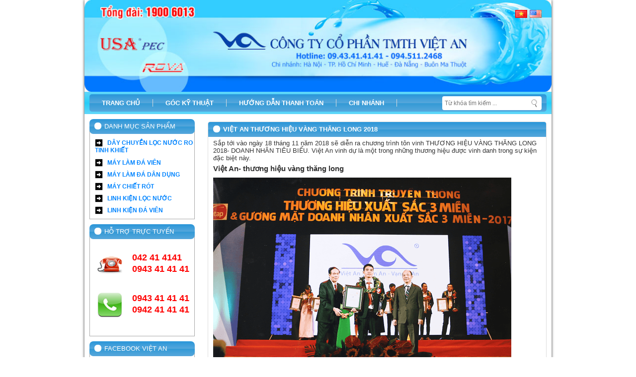

--- FILE ---
content_type: text/html; charset=UTF-8
request_url: https://locnuocvietan.vn/viet-an-thuong-hieu-vang-thang-long-2018/
body_size: 16575
content:
<!DOCTYPE html PUBLIC "-//W3C//DTD XHTML 1.0 Transitional//EN" "http://www.w3.org/TR/xhtml1/DTD/xhtml1-transitional.dtd"><html xmlns="http://www.w3.org/1999/xhtml" xmlns:og="http://ogp.me/ns#" xmlns:fb="http://www.facebook.com/2008/fbml"><head><meta charset="UTF-8" /><style id="litespeed-optm-css-rules">a,body,div,h1,h3,html,img,li,p,span,ul{margin:0;padding:0;border:0;outline:0;vertical-align:baseline;background:0 0}*{margin:0;padding:0}input{margin:0;padding:0}body{background:#fff;font-size:13px;line-height:1.5;font:13px/16px "Helvetica Neue",Helvetica,Arial,sans-serif;color:#333}ul{list-style:none}a{color:#0096dc;text-decoration:none}a:visited{text-decoration:none}.clear{clear:both}a img{border:none}.css_content{overflow:hidden;font:400 13px sans-serif;padding:0 0 10px;color:#333}.css_content p{margin:0 0 1em;line-height:1.5em}.css_content img{max-width:100%;margin:5px 0 10px;height:auto}.wrapper{width:940px;margin:auto;box-shadow:0 0 5px #333;overflow:hidden;background:#fff}#banner{width:100%;height:185px;position:relative}#banner img{width:100%;height:185px}#navmb-sub-btn{position:absolute;right:5px;top:5px}#menu-header-danh-muc{position:absolute;top:36px;right:0;display:none;height:auto;z-index:200}#menu-header-danh-muc>li{display:block;float:none}#menu-header-danh-muc>li>a{display:block;float:none;height:30px;line-height:30px;padding:0 10px;margin:0!important;color:#fff;font-weight:700;background:#2996d9;white-space:nowrap;border-right:none;border-bottom:1px solid #ddd}#menu-header-danh-muc ul{color:#ececec;font-size:12px;padding:0;position:relative;display:block!important;visibility:visible!important;top:0!important;opacity:1!important}#menu-header-danh-muc li li a{display:block;background:#319bd8;margin:0!important;float:none;height:30px;line-height:30px;padding:0 10px;margin:0!important;color:#fff;white-space:nowrap;border-right:none;border-bottom:1px solid #ddd}#navigation{background:#62d7fa;background:-moz-linear-gradient(top,#62d7fa 0,#27cdf7 50%,#27cdf7 51%,#62d7fa 100%);background:-webkit-gradient(linear,left top,left bottom,color-stop(0,#62d7fa),color-stop(50%,#27cdf7),color-stop(51%,#27cdf7),color-stop(100%,#62d7fa));background:-webkit-linear-gradient(top,#62d7fa 0,#27cdf7 50%,#27cdf7 51%,#62d7fa 100%);background:-o-linear-gradient(top,#62d7fa 0,#27cdf7 50%,#27cdf7 51%,#62d7fa 100%);background:-ms-linear-gradient(top,#62d7fa 0,#27cdf7 50%,#27cdf7 51%,#62d7fa 100%);background:linear-gradient(to bottom,#62d7fa 0,#27cdf7 50%,#27cdf7 51%,#62d7fa 100%);padding:5px 0}.navigation-st{z-index:4;position:relative;min-height:35px;margin:0 10px;box-shadow:none;border:0;border-radius:5px;background:#2996d9;background:-moz-linear-gradient(top,#2996d9 0,#56a7dc 50%,#339ad6 51%,#56a7dc 100%);background:-webkit-gradient(linear,left top,left bottom,color-stop(0,#2996d9),color-stop(50%,#56a7dc),color-stop(51%,#339ad6),color-stop(100%,#56a7dc));background:-webkit-linear-gradient(top,#2996d9 0,#56a7dc 50%,#339ad6 51%,#56a7dc 100%);background:-o-linear-gradient(top,#2996d9 0,#56a7dc 50%,#339ad6 51%,#56a7dc 100%);background:-ms-linear-gradient(top,#2996d9 0,#56a7dc 50%,#339ad6 51%,#56a7dc 100%);background:linear-gradient(to bottom,#2996d9 0,#56a7dc 50%,#339ad6 51%,#56a7dc 100%)}#navigation-wrap,#navigation-wrap-mb{float:left;height:35px}#navigation-wrap-mb{display:none}#main-nav>li{display:inline-block;position:relative}#main-nav>li>a{display:block;float:left;height:15px;line-height:15px;padding:0 25px;margin:10px 0;font-size:13px;color:#fff;font-weight:700;text-transform:uppercase;border-right:1px solid #ddd}#main-nav>li ul{background:#4dd6ff;position:absolute;top:35px;left:0;box-shadow:0 0 4px rgba(0,0,0,.15);visibility:hidden;opacity:0}#main-nav>li ul>li{display:block;position:relative}#main-nav>li ul>li>a{display:block;min-width:150px;height:30px;line-height:30px;padding:0 20px 0 10px;white-space:nowrap;color:#fff;font-size:12px;border-bottom:1px solid #ddd}#search{float:right;margin-right:10px}#searchform{width:200px;height:28px;margin-top:4px;position:relative}#searchform input[type=text]{width:165px;padding-left:5px;height:28px;float:left;border:none;border-radius:4px 0 0 4px;background:#fff;font-size:12px;color:#555}#searchform input[type=submit]{width:30px;height:28px;float:left;border:none;background:#fff url(/wp-content/themes/lnva/img/icon-search.png) no-repeat center center;border-radius:0 4px 4px 0;text-indent:-9999em}#primary{padding:10px;position:relative}#sidebar{width:212px;float:left}.widget-sidebar{width:100%;margin-bottom:10px}.home-boxpro-title,.widget-title{z-index:2;position:relative;text-transform:uppercase;color:#fff;padding:7px 0 7px 30px;border-radius:8px;background:#2996d9;background:-moz-linear-gradient(top,#2996d9 0,#56a7dc 50%,#339ad6 51%,#56a7dc 100%);background:-webkit-gradient(linear,left top,left bottom,color-stop(0,#2996d9),color-stop(50%,#56a7dc),color-stop(51%,#339ad6),color-stop(100%,#56a7dc));background:-webkit-linear-gradient(top,#2996d9 0,#56a7dc 50%,#339ad6 51%,#56a7dc 100%);background:-o-linear-gradient(top,#2996d9 0,#56a7dc 50%,#339ad6 51%,#56a7dc 100%);background:-ms-linear-gradient(top,#2996d9 0,#56a7dc 50%,#339ad6 51%,#56a7dc 100%);background:linear-gradient(to bottom,#2996d9 0,#56a7dc 50%,#339ad6 51%,#56a7dc 100%)}.home-boxpro-title h1{text-transform:uppercase;color:#fff;font-size:13px;line-height:1.3em}.home-boxpro-title:before,.widget-title:before{border-radius:6px;padding:2px;background:#fff;content:'';width:10px;height:10px;position:absolute;top:7px;left:10px}.widget-main{padding:15px 5px 5px;margin-top:-10px;border:1px solid #a9a9a9}#menu-sidebar-danh-muc li{padding:4px 0 4px 5px;position:relative;z-index:3;width:100%}#menu-sidebar-danh-muc ul li{background:#4dd6ff}#menu-sidebar-danh-muc li a{text-transform:uppercase;color:#0084ff;font-weight:700;background:url(/wp-content/themes/lnva/img/icon-rarrow.png) left center no-repeat;background-size:16px;padding:5px 0 5px 25px;font-size:12px}#menu-sidebar-danh-muc li ul{position:absolute;left:100%;top:0;width:200px;background:#4dd6ff;display:none}#menu-sidebar-danh-muc li ul li{border-bottom:1px solid #ededed}#menu-sidebar-danh-muc li ul li a{background:0 0;padding-left:10px}.online-support>li{margin:20px 10px;width:100%}.online-support li img{float:left;margin-right:20px}#content{width:682px;float:right}.home-boxpro{border:1px solid #ddd;min-height:100px;margin:5px 0;border-radius:5px 5px 0 0;overflow:hidden}.home-boxpro-title{border-radius:0!important}.content-single{padding:5px 10px}.bvlq{padding:10px}.bvlq h3{color:#fff}.bvlq h3 span{padding:3px 5px;background:#0084ff}.bvlq-ul li a{display:block;font-size:13px;margin-top:5px;line-height:1.5em}.mobile_block{display:none}.nav-mobile{width:40px;height:36px;line-height:36px;font-size:20px;text-align:center;color:#fff;display:none;white-space:nowrap;float:left}.nav-mobile i{width:36px;height:36px;font-size:32px;margin:0 0 0 15px;display:block;float:left;background:url(/wp-content/themes/lnva/img/icon-list-mobile.png) no-repeat center left}@media only screen and (min-width:940px) and (max-width:1199px){.wrapper{width:940px}}@media only screen and (min-width:768px) and (max-width:939px){.wrapper{width:100%}.mobile_block{display:block!important}.mobile_none{display:none!important}.nav-mobile{display:block}#navigation{position:relative;z-index:100}#navigation-wrap,#navigation-wrap-mb{position:absolute;top:36px;left:0;display:none;height:auto}#navigation-wrap ul.menu>li,#navigation-wrap-mb ul.menu>li{display:block;float:none}#navigation-wrap ul.menu>li>a,#navigation-wrap-mb ul.menu>li>a{display:block;float:none;height:30px;line-height:30px;padding:0 10px;margin:0!important;color:#fff;font-weight:700;background:#2996d9;white-space:nowrap;border-right:none;border-bottom:1px solid #ddd}#navigation-wrap ul ul,#navigation-wrap-mb ul ul{color:#ececec;font-size:12px;padding:0;position:relative;display:block!important;visibility:visible!important;top:0!important;opacity:1!important}#navigation-wrap ul li li a,#navigation-wrap-mb ul li li a{display:block;background:#319bd8;margin:0!important}#banner,#banner img{height:auto}#content{width:100%;float:none}#sidebar{width:100%;float:none}#menu-sidebar-danh-muc li ul{position:relative;left:0;top:0;width:calc(100% - 40px);background:#fff;display:block}#menu-sidebar-danh-muc ul li{background:#fff;margin-left:25px}}@media only screen and (min-width:0px) and (max-width:767px){.wrapper{width:100%}.mobile_block{display:block!important}.mobile_none{display:none!important}.nav-mobile{display:block}#navigation{position:relative;z-index:100}#navigation-wrap,#navigation-wrap-mb{position:absolute;top:36px;left:0;display:none;height:auto}#navigation-wrap ul.menu>li,#navigation-wrap-mb ul.menu>li{display:block;float:none}#navigation-wrap ul.menu>li>a,#navigation-wrap-mb ul.menu>li>a{display:block;float:none;height:30px;line-height:30px;padding:0 10px;margin:0!important;color:#fff;font-weight:700;background:#2996d9;white-space:nowrap;border-right:none;border-bottom:1px solid #ddd}#navigation-wrap ul ul,#navigation-wrap-mb ul ul{color:#ececec;font-size:12px;padding:0;position:relative;display:block!important;visibility:visible!important;top:0!important;opacity:1!important}#navigation-wrap ul li li a,#navigation-wrap-mb ul li li a{display:block;background:#319bd8;margin:0!important}#banner,#banner img{height:auto}#content{width:100%;float:none}#sidebar{width:100%;float:none}#menu-sidebar-danh-muc li ul{position:relative;left:0;top:0;width:calc(100% - 40px);background:#fff;display:block}#menu-sidebar-danh-muc ul li{background:#fff;margin-left:25px}}@media only screen and (min-width:480px) and (max-width:767px){.wrapper{width:100%!important}}@media only screen and (min-width:320px) and (max-width:479px){.wrapper{width:100%!important;overflow:hidden}.mobile_block{display:block}.mobile_none{display:none}#search{display:none!important}}@media only screen and (min-width:0px) and (max-width:319px){.wrapper{width:100%!important;overflow:hidden}.mobile_block{display:block}.mobile_none{display:none}#search{display:none!important}}.wp-block-media-text .wp-block-media-text__media{grid-area:media-text-media;margin:0}.wp-block-media-text .wp-block-media-text__content{word-break:break-word;grid-area:media-text-content;padding:0 8%}</style><link rel='preload' data-asynced='1' data-optimized='2' as='style' onload='this.onload=null;this.rel="stylesheet"' href='https://locnuocvietan.vn/min/647b5.css' /><script id="litespeed-css-async-lib">/*<![CDATA[*/!function(a){"use strict";var b=function(b,c,d){function e(a){return h.body?a():void setTimeout(function(){e(a)})}function f(){i.addEventListener&&i.removeEventListener("load",f),i.media=d||"all"}var g,h=a.document,i=h.createElement("link");if(c)g=c;else{var j=(h.body||h.getElementsByTagName("head")[0]).childNodes;g=j[j.length-1]}var k=h.styleSheets;i.rel="stylesheet",i.href=b,i.media="only x",e(function(){g.parentNode.insertBefore(i,c?g:g.nextSibling)});var l=function(a){for(var b=i.href,c=k.length;c--;)if(k[c].href===b)return a();setTimeout(function(){l(a)})};return i.addEventListener&&i.addEventListener("load",f),i.onloadcssdefined=l,l(f),i};"undefined"!=typeof exports?exports.loadCSS=b:a.loadCSS=b}("undefined"!=typeof global?global:this);!function(a){if(a.loadCSS){var b=loadCSS.relpreload={};if(b.support=function(){try{return a.document.createElement("link").relList.supports("preload")}catch(b){return!1}},b.poly=function(){for(var b=a.document.getElementsByTagName("link"),c=0;c<b.length;c++){var d=b[c];"preload"===d.rel&&"style"===d.getAttribute("as")&&(a.loadCSS(d.href,d,d.getAttribute("media")),d.rel=null)}},!b.support()){b.poly();var c=a.setInterval(b.poly,300);a.addEventListener&&a.addEventListener("load",function(){b.poly(),a.clearInterval(c)}),a.attachEvent&&a.attachEvent("onload",function(){a.clearInterval(c)})}}}(this);/*]]>*/</script> <link rel="Shortcut Icon" href="https://locnuocvietan.vn/favicon.ico" /><link rel="profile" href="https://gmgp.org/xfn/11" /><meta name="viewport" content="width=device-width, initial-scale=1.0, user-scalable=no"><link rel="pingback" href="https://locnuocvietan.vn/xmlrpc.php" /><title>Việt An Thương Hiệu Vàng Thăng Long 2018 - Công ty Cổ phần TMTH Việt An</title><meta name="robots" content="max-snippet:-1, max-image-preview:large, max-video-preview:-1"/><link rel="canonical" href="https://locnuocvietan.vn/viet-an-thuong-hieu-vang-thang-long-2018/" /><meta property="og:locale" content="vi_VN" /><meta property="og:type" content="article" /><meta property="og:title" content="Việt An Thương Hiệu Vàng Thăng Long 2018 - Công ty Cổ phần TMTH Việt An" /><meta property="og:description" content="Sắp tới vào ngày 18 tháng 11 năm 2018 sẽ diễn ra chương trình tôn vinh THƯƠNG HIỆU VÀNG THĂNG LONG 2018- DOANH NHÂN TIÊU BIỂU. Việt An vinh dự là một trong những thương hiệu được vinh danh trong sự kiện đặc biệt này. Việt An- thương hiệu vàng thăng long Gần 20 năm &hellip;" /><meta property="og:url" content="https://locnuocvietan.vn/viet-an-thuong-hieu-vang-thang-long-2018/" /><meta property="og:site_name" content="Công ty Cổ phần TMTH Việt An" /><meta property="article:section" content="Công nghệ lọc nước" /><meta property="article:published_time" content="2018-11-17T03:22:06+00:00" /><meta property="article:modified_time" content="2018-11-17T03:22:48+00:00" /><meta property="og:updated_time" content="2018-11-17T03:22:48+00:00" /><meta property="og:image" content="https://locnuocvietan.vn/wp-content/uploads/viet-an-nhan-giai-thuong-hieu-xuat-sac-3-mien.png" /><meta property="og:image:secure_url" content="https://locnuocvietan.vn/wp-content/uploads/viet-an-nhan-giai-thuong-hieu-xuat-sac-3-mien.png" /><meta property="og:image:width" content="600" /><meta property="og:image:height" content="404" /> <script type='application/ld+json' class='yoast-schema-graph yoast-schema-graph--main'>/*<![CDATA[*/{"@context":"https://schema.org","@graph":[{"@type":"WebSite","@id":"https://locnuocvietan.vn/vi/#website","url":"https://locnuocvietan.vn/vi/","name":"C\u00f4ng ty C\u1ed5 ph\u1ea7n TMTH Vi\u1ec7t An","inLanguage":"vi-VN","description":"L\u1ecdc n\u01b0\u1edbc Vi\u1ec7t An","potentialAction":{"@type":"SearchAction","target":"https://locnuocvietan.vn/vi/?s={search_term_string}","query-input":"required name=search_term_string"}},{"@type":"ImageObject","@id":"https://locnuocvietan.vn/viet-an-thuong-hieu-vang-thang-long-2018/#primaryimage","inLanguage":"vi-VN","url":"https://locnuocvietan.vn/wp-content/uploads/viet-an-nhan-giai-thuong-hieu-xuat-sac-3-mien.png","width":600,"height":404,"caption":"viet-an-nhan-giai-thuong-hieu-xuat-sac-3-mien"},{"@type":"WebPage","@id":"https://locnuocvietan.vn/viet-an-thuong-hieu-vang-thang-long-2018/#webpage","url":"https://locnuocvietan.vn/viet-an-thuong-hieu-vang-thang-long-2018/","name":"Vi\u1ec7t An Th\u01b0\u01a1ng Hi\u1ec7u V\u00e0ng Th\u0103ng Long 2018 - C\u00f4ng ty C\u1ed5 ph\u1ea7n TMTH Vi\u1ec7t An","isPartOf":{"@id":"https://locnuocvietan.vn/vi/#website"},"inLanguage":"vi-VN","primaryImageOfPage":{"@id":"https://locnuocvietan.vn/viet-an-thuong-hieu-vang-thang-long-2018/#primaryimage"},"datePublished":"2018-11-17T03:22:06+00:00","dateModified":"2018-11-17T03:22:48+00:00","author":{"@id":"https://locnuocvietan.vn/vi/#/schema/person/137774ddd92f010a19ab702b547c8bd2"},"breadcrumb":{"@id":"https://locnuocvietan.vn/viet-an-thuong-hieu-vang-thang-long-2018/#breadcrumb"}},{"@type":"BreadcrumbList","@id":"https://locnuocvietan.vn/viet-an-thuong-hieu-vang-thang-long-2018/#breadcrumb","itemListElement":[{"@type":"ListItem","position":1,"item":{"@type":"WebPage","@id":"https://locnuocvietan.vn/vi/","url":"https://locnuocvietan.vn/vi/","name":"Vi\u1ec7t An"}},{"@type":"ListItem","position":2,"item":{"@type":"WebPage","@id":"https://locnuocvietan.vn/viet-an-thuong-hieu-vang-thang-long-2018/","url":"https://locnuocvietan.vn/viet-an-thuong-hieu-vang-thang-long-2018/","name":"Vi\u1ec7t An Th\u01b0\u01a1ng Hi\u1ec7u V\u00e0ng Th\u0103ng Long 2018"}}]},{"@type":["Person"],"@id":"https://locnuocvietan.vn/vi/#/schema/person/137774ddd92f010a19ab702b547c8bd2","name":"Viet An Quan LY","image":{"@type":"ImageObject","@id":"https://locnuocvietan.vn/vi/#authorlogo","inLanguage":"vi-VN","url":"https://secure.gravatar.com/avatar/9f2f0206a7dd8a0094f0fa5ad943439c?s=96&d=mm&r=g","caption":"Viet An Quan LY"},"sameAs":[]}]}/*]]>*/</script> <link rel='dns-prefetch' href='//s.w.org' /><link rel="alternate" type="application/rss+xml" title="Dòng thông tin Công ty Cổ phần TMTH Việt An &raquo;" href="https://locnuocvietan.vn/vi/feed/" /><link rel="alternate" type="application/rss+xml" title="Dòng phản hồi Công ty Cổ phần TMTH Việt An &raquo;" href="https://locnuocvietan.vn/vi/comments/feed/" /><link rel="alternate" type="application/rss+xml" title="Công ty Cổ phần TMTH Việt An &raquo; Việt An Thương Hiệu Vàng Thăng Long 2018 Dòng phản hồi" href="https://locnuocvietan.vn/viet-an-thuong-hieu-vang-thang-long-2018/feed/" /> <script type="text/javascript">/*<![CDATA[*/window._wpemojiSettings={"baseUrl":"https:\/\/s.w.org\/images\/core\/emoji\/12.0.0-1\/72x72\/","ext":".png","svgUrl":"https:\/\/s.w.org\/images\/core\/emoji\/12.0.0-1\/svg\/","svgExt":".svg","source":{"concatemoji":"https:\/\/locnuocvietan.vn\/wp-includes\/js\/wp-emoji-release.min.js"}};!function(e,a,t){var n,r,o,i=a.createElement("canvas"),p=i.getContext&&i.getContext("2d");function s(e,t){var a=String.fromCharCode;p.clearRect(0,0,i.width,i.height),p.fillText(a.apply(this,e),0,0);e=i.toDataURL();return p.clearRect(0,0,i.width,i.height),p.fillText(a.apply(this,t),0,0),e===i.toDataURL()}function c(e){var t=a.createElement("script");t.src=e,t.defer=t.type="text/javascript",a.getElementsByTagName("head")[0].appendChild(t)}for(o=Array("flag","emoji"),t.supports={everything:!0,everythingExceptFlag:!0},r=0;r<o.length;r++)t.supports[o[r]]=function(e){if(!p||!p.fillText)return!1;switch(p.textBaseline="top",p.font="600 32px Arial",e){case"flag":return s([127987,65039,8205,9895,65039],[127987,65039,8203,9895,65039])?!1:!s([55356,56826,55356,56819],[55356,56826,8203,55356,56819])&&!s([55356,57332,56128,56423,56128,56418,56128,56421,56128,56430,56128,56423,56128,56447],[55356,57332,8203,56128,56423,8203,56128,56418,8203,56128,56421,8203,56128,56430,8203,56128,56423,8203,56128,56447]);case"emoji":return!s([55357,56424,55356,57342,8205,55358,56605,8205,55357,56424,55356,57340],[55357,56424,55356,57342,8203,55358,56605,8203,55357,56424,55356,57340])}return!1}(o[r]),t.supports.everything=t.supports.everything&&t.supports[o[r]],"flag"!==o[r]&&(t.supports.everythingExceptFlag=t.supports.everythingExceptFlag&&t.supports[o[r]]);t.supports.everythingExceptFlag=t.supports.everythingExceptFlag&&!t.supports.flag,t.DOMReady=!1,t.readyCallback=function(){t.DOMReady=!0},t.supports.everything||(n=function(){t.readyCallback()},a.addEventListener?(a.addEventListener("DOMContentLoaded",n,!1),e.addEventListener("load",n,!1)):(e.attachEvent("onload",n),a.attachEvent("onreadystatechange",function(){"complete"===a.readyState&&t.readyCallback()})),(n=t.source||{}).concatemoji?c(n.concatemoji):n.wpemoji&&n.twemoji&&(c(n.twemoji),c(n.wpemoji)))}(window,document,window._wpemojiSettings);/*]]>*/</script> <style type="text/css">img.wp-smiley,img.emoji{display:inline !important;border:none !important;box-shadow:none !important;height:1em !important;width:1em !important;margin:0 .07em !important;vertical-align:-.1em !important;background:0 0 !important;padding:0 !important}</style><style id='kk-star-ratings-inline-css' type='text/css'>.kk-star-ratings .kksr-stars .kksr-star{margin-right:0}[dir=rtl] .kk-star-ratings .kksr-stars .kksr-star{margin-left:0;margin-right:0}</style> <script type='text/javascript' src='https://locnuocvietan.vn/wp-includes/js/jquery/jquery.js'></script> <script type='text/javascript' src='https://locnuocvietan.vn/wp-includes/js/jquery/jquery-migrate.min.js'></script> <script type='text/javascript' src='https://locnuocvietan.vn/wp-content/themes/lnva/js/jquery-1.9.1.min.js'></script> <script type='text/javascript' src='https://locnuocvietan.vn/wp-content/themes/lnva/js/lnva.js'></script> <link rel='https://api.w.org/' href='https://locnuocvietan.vn/wp-json/' /><link rel="EditURI" type="application/rsd+xml" title="RSD" href="https://locnuocvietan.vn/xmlrpc.php?rsd" /><link rel="wlwmanifest" type="application/wlwmanifest+xml" href="https://locnuocvietan.vn/wp-includes/wlwmanifest.xml" /><meta name="generator" content="WordPress 5.3.20" /><link rel='shortlink' href='https://locnuocvietan.vn/?p=10557' /><link rel="alternate" type="application/json+oembed" href="https://locnuocvietan.vn/wp-json/oembed/1.0/embed?url=https%3A%2F%2Flocnuocvietan.vn%2Fviet-an-thuong-hieu-vang-thang-long-2018%2F" /><link rel="alternate" type="text/xml+oembed" href="https://locnuocvietan.vn/wp-json/oembed/1.0/embed?url=https%3A%2F%2Flocnuocvietan.vn%2Fviet-an-thuong-hieu-vang-thang-long-2018%2F&#038;format=xml" /> <script data-ad-client="ca-pub-4254313370830554" async src="https://pagead2.googlesyndication.com/pagead/js/adsbygoogle.js"></script> <script>(function(i,s,o,g,r,a,m){i['GoogleAnalyticsObject']=r;i[r]=i[r]||function(){(i[r].q=i[r].q||[]).push(arguments)},i[r].l=1*new Date();a=s.createElement(o),m=s.getElementsByTagName(o)[0];a.async=1;a.src=g;m.parentNode.insertBefore(a,m)})(window,document,'script','https://www.google-analytics.com/analytics.js','ga');ga('create','UA-44461120-14','auto');ga('send','pageview');</script>  <script type="text/javascript">var Hasync=Hasync||[];_Hasync.push(['Histats.start','1,3741684,4,0,0,0,00010000']);_Hasync.push(['Histats.fasi','1']);_Hasync.push(['Histats.track_hits','']);(function(){var hs=document.createElement('script');hs.type='text/javascript';hs.async=true;hs.src=('//s10.histats.com/js15_as.js');(document.getElementsByTagName('head')[0]||document.getElementsByTagName('body')[0]).appendChild(hs);})();</script> <noscript><a href="/" target="_blank"><img  src="//sstatic1.histats.com/0.gif?3741684&101" alt="website statistics" border="0"></a></noscript></head><body><div id="fb-root"></div> <script>/*<![CDATA[*/(function(d,s,id){var js,fjs=d.getElementsByTagName(s)[0];if(d.getElementById(id))return;js=d.createElement(s);js.id=id;js.src="//connect.facebook.net/en_US/sdk.js#xfbml=1&appId=669321789852890&version=v2.0";fjs.parentNode.insertBefore(js,fjs);}(document,'script','facebook-jssdk'));/*]]>*/</script> <script type="text/javascript" src="https://apis.google.com/js/plusone.js">{lang:'vi'}</script> <script>!function(d,s,id){var js,fjs=d.getElementsByTagName(s)[0],p=/^http:/.test(d.location)?'http':'https';if(!d.getElementById(id)){js=d.createElement(s);js.id=id;js.src=p+'://platform.twitter.com/widgets.js';fjs.parentNode.insertBefore(js,fjs);}}(document,'script','twitter-wjs');</script> <div class="wrapper"><div id="banner">
<img src="https://locnuocvietan.vn/wp-content/themes/lnva/img/banner.jpg" alt="Banner Lọc Nước Việt An" /><div id="mn-mb" class="mobile_block"><div id="navmb-sub-btn" class="nav-mobile"><i class="fa fa-navicon"></i></div><ul id="menu-header-danh-muc" class="menu menu"><li id="menu-item-114" class="menu-item menu-item-type-custom menu-item-object-custom menu-item-has-children menu-item-114"><a href="/">Trang chủ</a><ul class="sub-menu"><li id="menu-item-3157" class="menu-item menu-item-type-post_type menu-item-object-page menu-item-3157"><a href="https://locnuocvietan.vn/gioi-thieu-viet-an/">Giới thiệu Việt An</a></li><li id="menu-item-3156" class="menu-item menu-item-type-post_type menu-item-object-page menu-item-3156"><a href="https://locnuocvietan.vn/tam-nhin-chien-luoc/">Tầm nhìn chiến lược</a></li><li id="menu-item-3155" class="menu-item menu-item-type-post_type menu-item-object-page menu-item-3155"><a href="https://locnuocvietan.vn/ho-so-nang-luc-viet-an/">Hồ sơ năng lực</a></li><li id="menu-item-5535" class="menu-item menu-item-type-post_type menu-item-object-page menu-item-5535"><a href="https://locnuocvietan.vn/thanh-tuu-dat-duoc-cua-viet-an/">Thành tựu đạt được</a></li></ul></li><li id="menu-item-3740" class="menu-item menu-item-type-taxonomy menu-item-object-category current-post-ancestor menu-item-has-children menu-item-3740"><a href="https://locnuocvietan.vn/goc-ky-thuat/">Góc kỹ thuật</a><ul class="sub-menu"><li id="menu-item-3741" class="menu-item menu-item-type-taxonomy menu-item-object-category current-post-ancestor current-menu-parent current-post-parent menu-item-3741"><a href="https://locnuocvietan.vn/goc-ky-thuat/cong-nghe-loc-nuoc/">Công nghệ lọc nước</a></li><li id="menu-item-3742" class="menu-item menu-item-type-taxonomy menu-item-object-category menu-item-3742"><a href="https://locnuocvietan.vn/goc-ky-thuat/cong-nghe-may-da/">Công nghệ máy đá</a></li></ul></li><li id="menu-item-394" class="menu-item menu-item-type-post_type menu-item-object-page menu-item-394"><a href="https://locnuocvietan.vn/huong-dan-thanh-toan/">Hướng dẫn thanh toán</a></li><li id="menu-item-72" class="menu-item menu-item-type-post_type menu-item-object-page menu-item-72"><a href="https://locnuocvietan.vn/cac-chi-nhanh-cong-ty-viet-an/">Chi nhánh</a></li></ul> <script>$('#navmb-sub-btn').click(function(){$('#menu-header-danh-muc').slideToggle();});</script> </div><div class="pllang"><ul><li class="lang-item lang-item-88 lang-item-vi current-lang lang-item-first"><a lang="vi" hreflang="vi" href="https://locnuocvietan.vn/viet-an-thuong-hieu-vang-thang-long-2018/"><img src="[data-uri]" title="Tiếng Việt" alt="Tiếng Việt" width="16" height="11" /></a></li><li class="lang-item lang-item-91 lang-item-en no-translation"><a lang="en-US" hreflang="en-US" href="https://locnuocvietan.vn/en/"><img src="[data-uri]" title="English" alt="English" width="16" height="11" /></a></li></ul></div><style>#banner{position:relative}.pllang{position:absolute;top:20px;right:20px}.pllang ul li{display:inline-block;margin-left:5px}.pllang ul li a{display:block;margin-bottom:5px;color:#0041aa}.pllang ul li a img{width:24px !important;height:16px !important}</style></div><div id="navigation"><div class="navigation-st"><div id="navmb-main-btn" class="nav-mobile"><i class="fa fa-navicon"></i> Danh mục</div><nav id="navigation-wrap" class="menu-menu-container"><ul id="main-nav" class="menu main-nav"><li class="menu-item menu-item-type-custom menu-item-object-custom menu-item-has-children menu-item-114"><a href="/">Trang chủ</a><ul class="sub-menu"><li class="menu-item menu-item-type-post_type menu-item-object-page menu-item-3157"><a href="https://locnuocvietan.vn/gioi-thieu-viet-an/">Giới thiệu Việt An</a></li><li class="menu-item menu-item-type-post_type menu-item-object-page menu-item-3156"><a href="https://locnuocvietan.vn/tam-nhin-chien-luoc/">Tầm nhìn chiến lược</a></li><li class="menu-item menu-item-type-post_type menu-item-object-page menu-item-3155"><a href="https://locnuocvietan.vn/ho-so-nang-luc-viet-an/">Hồ sơ năng lực</a></li><li class="menu-item menu-item-type-post_type menu-item-object-page menu-item-5535"><a href="https://locnuocvietan.vn/thanh-tuu-dat-duoc-cua-viet-an/">Thành tựu đạt được</a></li></ul></li><li class="menu-item menu-item-type-taxonomy menu-item-object-category current-post-ancestor menu-item-has-children menu-item-3740"><a href="https://locnuocvietan.vn/goc-ky-thuat/">Góc kỹ thuật</a><ul class="sub-menu"><li class="menu-item menu-item-type-taxonomy menu-item-object-category current-post-ancestor current-menu-parent current-post-parent menu-item-3741"><a href="https://locnuocvietan.vn/goc-ky-thuat/cong-nghe-loc-nuoc/">Công nghệ lọc nước</a></li><li class="menu-item menu-item-type-taxonomy menu-item-object-category menu-item-3742"><a href="https://locnuocvietan.vn/goc-ky-thuat/cong-nghe-may-da/">Công nghệ máy đá</a></li></ul></li><li class="menu-item menu-item-type-post_type menu-item-object-page menu-item-394"><a href="https://locnuocvietan.vn/huong-dan-thanh-toan/">Hướng dẫn thanh toán</a></li><li class="menu-item menu-item-type-post_type menu-item-object-page menu-item-72"><a href="https://locnuocvietan.vn/cac-chi-nhanh-cong-ty-viet-an/">Chi nhánh</a></li></ul></nav><nav id="navigation-wrap-mb" class="menu-sidebar-danh-muc-container"><ul id="main-nav" class="menu main-nav"><li id="menu-item-820" class="menu-item menu-item-type-taxonomy menu-item-object-sanpham_cat menu-item-has-children menu-item-820"><a href="https://locnuocvietan.vn/san-pham-viet-an/day-chuyen-loc-nuoc/">Dây chuyền lọc nước RO tinh khiết</a><ul class="sub-menu"><li id="menu-item-3005" class="menu-item menu-item-type-taxonomy menu-item-object-sanpham_cat menu-item-3005"><a title="Dây chuyền lọc nước Composite Autovan" href="https://locnuocvietan.vn/san-pham-viet-an/loc-nuoc-composite-autovan/">Composite &#8211; Autovan</a></li><li id="menu-item-3022" class="menu-item menu-item-type-taxonomy menu-item-object-sanpham_cat menu-item-3022"><a title="Dây chuyền lọc nước Composite Van cơ" href="https://locnuocvietan.vn/san-pham-viet-an/loc-nuoc-composite-van-co/">Composite &#8211; Van cơ</a></li><li id="menu-item-3070" class="menu-item menu-item-type-taxonomy menu-item-object-sanpham_cat menu-item-3070"><a title="Dây chuyền lọc nước Inox Autovan" href="https://locnuocvietan.vn/san-pham-viet-an/loc-nuoc-inox-autovan/">Inox &#8211; Autovan</a></li><li id="menu-item-10619" class="menu-item menu-item-type-taxonomy menu-item-object-sanpham_cat menu-item-10619"><a href="https://locnuocvietan.vn/san-pham-viet-an/day-chuyen-loc-nuoc-tao-khoang/">Tạo khoáng- VAIAK</a></li></ul></li><li id="menu-item-1062" class="menu-item menu-item-type-taxonomy menu-item-object-sanpham_cat menu-item-has-children menu-item-1062"><a href="https://locnuocvietan.vn/san-pham-viet-an/may-lam-da-vien/">Máy làm đá viên</a><ul class="sub-menu"><li id="menu-item-4862" class="menu-item menu-item-type-taxonomy menu-item-object-sanpham_cat menu-item-4862"><a href="https://locnuocvietan.vn/san-pham-viet-an/usapec/">USApec đá đa năng</a></li><li id="menu-item-5139" class="menu-item menu-item-type-taxonomy menu-item-object-sanpham_cat menu-item-5139"><a href="https://locnuocvietan.vn/san-pham-viet-an/usapec-da-ca-phe/">USApec đá cà phê</a></li><li id="menu-item-5140" class="menu-item menu-item-type-taxonomy menu-item-object-sanpham_cat menu-item-5140"><a href="https://locnuocvietan.vn/san-pham-viet-an/usapec-da-bia/">USApec đá bia</a></li><li id="menu-item-4863" class="menu-item menu-item-type-taxonomy menu-item-object-sanpham_cat menu-item-4863"><a href="https://locnuocvietan.vn/san-pham-viet-an/va-inox/">VA INOX đá đa năng</a></li><li id="menu-item-5141" class="menu-item menu-item-type-taxonomy menu-item-object-sanpham_cat menu-item-5141"><a href="https://locnuocvietan.vn/san-pham-viet-an/va-inox-da-ca-phe/">VA Inox đá cà phê</a></li><li id="menu-item-5142" class="menu-item menu-item-type-taxonomy menu-item-object-sanpham_cat menu-item-5142"><a href="https://locnuocvietan.vn/san-pham-viet-an/va-inox-da-bia/">VA Inox đá bia</a></li></ul></li><li id="menu-item-7674" class="menu-item menu-item-type-custom menu-item-object-custom menu-item-7674"><a href="https://locnuocvietan.vn/san-pham-viet-an/may-lam-da-dan-dung/">Máy làm đá dân dụng</a></li><li id="menu-item-4023" class="menu-item menu-item-type-taxonomy menu-item-object-sanpham_cat menu-item-has-children menu-item-4023"><a href="https://locnuocvietan.vn/san-pham-viet-an/may-chiet-rot/">Máy chiết rót</a><ul class="sub-menu"><li id="menu-item-4059" class="menu-item menu-item-type-taxonomy menu-item-object-sanpham_cat menu-item-4059"><a href="https://locnuocvietan.vn/san-pham-viet-an/may-chiet-rot-dong-binh-tu-dong-va/">Đóng bình tự động VA</a></li><li id="menu-item-4060" class="menu-item menu-item-type-taxonomy menu-item-object-sanpham_cat menu-item-4060"><a href="https://locnuocvietan.vn/san-pham-viet-an/may-chiet-rot-dong-chai-tu-dong-va/">Đóng chai tự động VA</a></li><li id="menu-item-4063" class="menu-item menu-item-type-taxonomy menu-item-object-sanpham_cat menu-item-4063"><a href="https://locnuocvietan.vn/san-pham-viet-an/ban-tu-dong-va/">Bán tự động VA</a></li><li id="menu-item-4061" class="menu-item menu-item-type-taxonomy menu-item-object-sanpham_cat menu-item-4061"><a href="https://locnuocvietan.vn/san-pham-viet-an/may-chiet-rot-italy/">Máy chiết rót Italy</a></li></ul></li><li id="menu-item-30" class="menu-item menu-item-type-taxonomy menu-item-object-sanpham_cat menu-item-has-children menu-item-30"><a href="https://locnuocvietan.vn/san-pham-viet-an/linh-kien-loc-nuoc/">Linh kiện lọc nước</a><ul class="sub-menu"><li id="menu-item-2010" class="menu-item menu-item-type-taxonomy menu-item-object-sanpham_cat menu-item-2010"><a href="https://locnuocvietan.vn/san-pham-viet-an/cot-loc-nuoc-va/">Cột lọc nước VA</a></li><li id="menu-item-2056" class="menu-item menu-item-type-taxonomy menu-item-object-sanpham_cat menu-item-2056"><a href="https://locnuocvietan.vn/san-pham-viet-an/mang-loc-nuoc-ro-varo/">Màng lọc RO VARO</a></li><li id="menu-item-2057" class="menu-item menu-item-type-taxonomy menu-item-object-sanpham_cat menu-item-2057"><a href="https://locnuocvietan.vn/san-pham-viet-an/mang-loc-nuoc-uf-vauf/">Màng lọc UF VAUF</a></li><li id="menu-item-2098" class="menu-item menu-item-type-taxonomy menu-item-object-sanpham_cat menu-item-2098"><a href="https://locnuocvietan.vn/san-pham-viet-an/he-thong-van-va/">Hệ thống van VA</a></li><li id="menu-item-6336" class="menu-item menu-item-type-taxonomy menu-item-object-sanpham_cat menu-item-6336"><a href="https://locnuocvietan.vn/san-pham-viet-an/he-thong-bom-va-vi/">Hệ thống bơm VA</a></li><li id="menu-item-2100" class="menu-item menu-item-type-taxonomy menu-item-object-sanpham_cat menu-item-2100"><a href="https://locnuocvietan.vn/san-pham-viet-an/linh-kien-loc-va/">Linh kiện lọc VA</a></li><li id="menu-item-2058" class="menu-item menu-item-type-taxonomy menu-item-object-sanpham_cat menu-item-2058"><a href="https://locnuocvietan.vn/san-pham-viet-an/vat-lieu-loc-nuoc-vavl/">Vật liệu lọc nước VAVL</a></li><li id="menu-item-2099" class="menu-item menu-item-type-taxonomy menu-item-object-sanpham_cat menu-item-2099"><a href="https://locnuocvietan.vn/san-pham-viet-an/linh-kien-khac/">Linh kiện khác</a></li></ul></li><li id="menu-item-36" class="menu-item menu-item-type-taxonomy menu-item-object-sanpham_cat menu-item-has-children menu-item-36"><a href="https://locnuocvietan.vn/san-pham-viet-an/linh-kien-da-vien/">Linh kiện Đá viên</a><ul class="sub-menu"><li id="menu-item-2950" class="menu-item menu-item-type-taxonomy menu-item-object-sanpham_cat menu-item-2950"><a href="https://locnuocvietan.vn/san-pham-viet-an/may-nen/">Máy nén</a></li><li id="menu-item-2947" class="menu-item menu-item-type-taxonomy menu-item-object-sanpham_cat menu-item-2947"><a href="https://locnuocvietan.vn/san-pham-viet-an/he-thong-thap-tan-nhiet/">Hệ thống tháp tản nhiệt</a></li><li id="menu-item-4509" class="menu-item menu-item-type-taxonomy menu-item-object-sanpham_cat menu-item-4509"><a href="https://locnuocvietan.vn/san-pham-viet-an/kho-lanh/">Kho lạnh</a></li><li id="menu-item-2948" class="menu-item menu-item-type-taxonomy menu-item-object-sanpham_cat menu-item-2948"><a href="https://locnuocvietan.vn/san-pham-viet-an/he-thong-dong-goi/">Hệ thống đóng gói</a></li><li id="menu-item-2944" class="menu-item menu-item-type-taxonomy menu-item-object-sanpham_cat menu-item-2944"><a href="https://locnuocvietan.vn/san-pham-viet-an/coi-da/">Cối đá</a></li><li id="menu-item-2952" class="menu-item menu-item-type-taxonomy menu-item-object-sanpham_cat menu-item-2952"><a href="https://locnuocvietan.vn/san-pham-viet-an/he-thong-van-may-lam-da/">Hệ thống van</a></li><li id="menu-item-2954" class="menu-item menu-item-type-taxonomy menu-item-object-sanpham_cat menu-item-2954"><a href="https://locnuocvietan.vn/san-pham-viet-an/he-thong-cat-da/">Hệ thống cắt đá</a></li><li id="menu-item-2955" class="menu-item menu-item-type-taxonomy menu-item-object-sanpham_cat menu-item-2955"><a href="https://locnuocvietan.vn/san-pham-viet-an/he-thong-tach-dau/">Hệ thống tách dầu</a></li><li id="menu-item-2953" class="menu-item menu-item-type-taxonomy menu-item-object-sanpham_cat menu-item-2953"><a href="https://locnuocvietan.vn/san-pham-viet-an/he-thong-bom-nuoc/">Hệ thống bơm nước</a></li><li id="menu-item-2951" class="menu-item menu-item-type-taxonomy menu-item-object-sanpham_cat menu-item-2951"><a href="https://locnuocvietan.vn/san-pham-viet-an/he-thong-phao-dieu-chinh-lam-da/">Hệ thống phao điều chỉnh</a></li><li id="menu-item-2949" class="menu-item menu-item-type-taxonomy menu-item-object-sanpham_cat menu-item-2949"><a href="https://locnuocvietan.vn/san-pham-viet-an/linh-kien-da-vien-khac/">Linh kiện khác</a></li></ul></li></ul></nav> <script>$('#navmb-main-btn').click(function(){$('#navigation-wrap-mb').slideToggle();});</script> <div id="search"><form role="search" method="get" id="searchform" action="https://locnuocvietan.vn/vi/"><div>
<label class="screen-reader-text" for="s" style="display: none;">Search for:</label>
<input type="text" value="" name="s" id="s" placeholder="Từ khóa tìm kiếm ..."/>
<input type="submit" id="searchsubmit" value="Search"/></div></form></div><div class="clear"></div></div></div><div id="primary"><div id="sidebar" class="mobile_none"><aside class="widget widget-sidebar"><div class="widget-title">Danh mục sản phẩm</div><div class="widget-main"><ul id="menu-sidebar-danh-muc" class="menu menu"><li class="menu-item menu-item-type-taxonomy menu-item-object-sanpham_cat menu-item-has-children menu-item-820"><a href="https://locnuocvietan.vn/san-pham-viet-an/day-chuyen-loc-nuoc/">Dây chuyền lọc nước RO tinh khiết</a><ul class="sub-menu"><li class="menu-item menu-item-type-taxonomy menu-item-object-sanpham_cat menu-item-3005"><a title="Dây chuyền lọc nước Composite Autovan" href="https://locnuocvietan.vn/san-pham-viet-an/loc-nuoc-composite-autovan/">Composite &#8211; Autovan</a></li><li class="menu-item menu-item-type-taxonomy menu-item-object-sanpham_cat menu-item-3022"><a title="Dây chuyền lọc nước Composite Van cơ" href="https://locnuocvietan.vn/san-pham-viet-an/loc-nuoc-composite-van-co/">Composite &#8211; Van cơ</a></li><li class="menu-item menu-item-type-taxonomy menu-item-object-sanpham_cat menu-item-3070"><a title="Dây chuyền lọc nước Inox Autovan" href="https://locnuocvietan.vn/san-pham-viet-an/loc-nuoc-inox-autovan/">Inox &#8211; Autovan</a></li><li class="menu-item menu-item-type-taxonomy menu-item-object-sanpham_cat menu-item-10619"><a href="https://locnuocvietan.vn/san-pham-viet-an/day-chuyen-loc-nuoc-tao-khoang/">Tạo khoáng- VAIAK</a></li></ul></li><li class="menu-item menu-item-type-taxonomy menu-item-object-sanpham_cat menu-item-has-children menu-item-1062"><a href="https://locnuocvietan.vn/san-pham-viet-an/may-lam-da-vien/">Máy làm đá viên</a><ul class="sub-menu"><li class="menu-item menu-item-type-taxonomy menu-item-object-sanpham_cat menu-item-4862"><a href="https://locnuocvietan.vn/san-pham-viet-an/usapec/">USApec đá đa năng</a></li><li class="menu-item menu-item-type-taxonomy menu-item-object-sanpham_cat menu-item-5139"><a href="https://locnuocvietan.vn/san-pham-viet-an/usapec-da-ca-phe/">USApec đá cà phê</a></li><li class="menu-item menu-item-type-taxonomy menu-item-object-sanpham_cat menu-item-5140"><a href="https://locnuocvietan.vn/san-pham-viet-an/usapec-da-bia/">USApec đá bia</a></li><li class="menu-item menu-item-type-taxonomy menu-item-object-sanpham_cat menu-item-4863"><a href="https://locnuocvietan.vn/san-pham-viet-an/va-inox/">VA INOX đá đa năng</a></li><li class="menu-item menu-item-type-taxonomy menu-item-object-sanpham_cat menu-item-5141"><a href="https://locnuocvietan.vn/san-pham-viet-an/va-inox-da-ca-phe/">VA Inox đá cà phê</a></li><li class="menu-item menu-item-type-taxonomy menu-item-object-sanpham_cat menu-item-5142"><a href="https://locnuocvietan.vn/san-pham-viet-an/va-inox-da-bia/">VA Inox đá bia</a></li></ul></li><li class="menu-item menu-item-type-custom menu-item-object-custom menu-item-7674"><a href="https://locnuocvietan.vn/san-pham-viet-an/may-lam-da-dan-dung/">Máy làm đá dân dụng</a></li><li class="menu-item menu-item-type-taxonomy menu-item-object-sanpham_cat menu-item-has-children menu-item-4023"><a href="https://locnuocvietan.vn/san-pham-viet-an/may-chiet-rot/">Máy chiết rót</a><ul class="sub-menu"><li class="menu-item menu-item-type-taxonomy menu-item-object-sanpham_cat menu-item-4059"><a href="https://locnuocvietan.vn/san-pham-viet-an/may-chiet-rot-dong-binh-tu-dong-va/">Đóng bình tự động VA</a></li><li class="menu-item menu-item-type-taxonomy menu-item-object-sanpham_cat menu-item-4060"><a href="https://locnuocvietan.vn/san-pham-viet-an/may-chiet-rot-dong-chai-tu-dong-va/">Đóng chai tự động VA</a></li><li class="menu-item menu-item-type-taxonomy menu-item-object-sanpham_cat menu-item-4063"><a href="https://locnuocvietan.vn/san-pham-viet-an/ban-tu-dong-va/">Bán tự động VA</a></li><li class="menu-item menu-item-type-taxonomy menu-item-object-sanpham_cat menu-item-4061"><a href="https://locnuocvietan.vn/san-pham-viet-an/may-chiet-rot-italy/">Máy chiết rót Italy</a></li></ul></li><li class="menu-item menu-item-type-taxonomy menu-item-object-sanpham_cat menu-item-has-children menu-item-30"><a href="https://locnuocvietan.vn/san-pham-viet-an/linh-kien-loc-nuoc/">Linh kiện lọc nước</a><ul class="sub-menu"><li class="menu-item menu-item-type-taxonomy menu-item-object-sanpham_cat menu-item-2010"><a href="https://locnuocvietan.vn/san-pham-viet-an/cot-loc-nuoc-va/">Cột lọc nước VA</a></li><li class="menu-item menu-item-type-taxonomy menu-item-object-sanpham_cat menu-item-2056"><a href="https://locnuocvietan.vn/san-pham-viet-an/mang-loc-nuoc-ro-varo/">Màng lọc RO VARO</a></li><li class="menu-item menu-item-type-taxonomy menu-item-object-sanpham_cat menu-item-2057"><a href="https://locnuocvietan.vn/san-pham-viet-an/mang-loc-nuoc-uf-vauf/">Màng lọc UF VAUF</a></li><li class="menu-item menu-item-type-taxonomy menu-item-object-sanpham_cat menu-item-2098"><a href="https://locnuocvietan.vn/san-pham-viet-an/he-thong-van-va/">Hệ thống van VA</a></li><li class="menu-item menu-item-type-taxonomy menu-item-object-sanpham_cat menu-item-6336"><a href="https://locnuocvietan.vn/san-pham-viet-an/he-thong-bom-va-vi/">Hệ thống bơm VA</a></li><li class="menu-item menu-item-type-taxonomy menu-item-object-sanpham_cat menu-item-2100"><a href="https://locnuocvietan.vn/san-pham-viet-an/linh-kien-loc-va/">Linh kiện lọc VA</a></li><li class="menu-item menu-item-type-taxonomy menu-item-object-sanpham_cat menu-item-2058"><a href="https://locnuocvietan.vn/san-pham-viet-an/vat-lieu-loc-nuoc-vavl/">Vật liệu lọc nước VAVL</a></li><li class="menu-item menu-item-type-taxonomy menu-item-object-sanpham_cat menu-item-2099"><a href="https://locnuocvietan.vn/san-pham-viet-an/linh-kien-khac/">Linh kiện khác</a></li></ul></li><li class="menu-item menu-item-type-taxonomy menu-item-object-sanpham_cat menu-item-has-children menu-item-36"><a href="https://locnuocvietan.vn/san-pham-viet-an/linh-kien-da-vien/">Linh kiện Đá viên</a><ul class="sub-menu"><li class="menu-item menu-item-type-taxonomy menu-item-object-sanpham_cat menu-item-2950"><a href="https://locnuocvietan.vn/san-pham-viet-an/may-nen/">Máy nén</a></li><li class="menu-item menu-item-type-taxonomy menu-item-object-sanpham_cat menu-item-2947"><a href="https://locnuocvietan.vn/san-pham-viet-an/he-thong-thap-tan-nhiet/">Hệ thống tháp tản nhiệt</a></li><li class="menu-item menu-item-type-taxonomy menu-item-object-sanpham_cat menu-item-4509"><a href="https://locnuocvietan.vn/san-pham-viet-an/kho-lanh/">Kho lạnh</a></li><li class="menu-item menu-item-type-taxonomy menu-item-object-sanpham_cat menu-item-2948"><a href="https://locnuocvietan.vn/san-pham-viet-an/he-thong-dong-goi/">Hệ thống đóng gói</a></li><li class="menu-item menu-item-type-taxonomy menu-item-object-sanpham_cat menu-item-2944"><a href="https://locnuocvietan.vn/san-pham-viet-an/coi-da/">Cối đá</a></li><li class="menu-item menu-item-type-taxonomy menu-item-object-sanpham_cat menu-item-2952"><a href="https://locnuocvietan.vn/san-pham-viet-an/he-thong-van-may-lam-da/">Hệ thống van</a></li><li class="menu-item menu-item-type-taxonomy menu-item-object-sanpham_cat menu-item-2954"><a href="https://locnuocvietan.vn/san-pham-viet-an/he-thong-cat-da/">Hệ thống cắt đá</a></li><li class="menu-item menu-item-type-taxonomy menu-item-object-sanpham_cat menu-item-2955"><a href="https://locnuocvietan.vn/san-pham-viet-an/he-thong-tach-dau/">Hệ thống tách dầu</a></li><li class="menu-item menu-item-type-taxonomy menu-item-object-sanpham_cat menu-item-2953"><a href="https://locnuocvietan.vn/san-pham-viet-an/he-thong-bom-nuoc/">Hệ thống bơm nước</a></li><li class="menu-item menu-item-type-taxonomy menu-item-object-sanpham_cat menu-item-2951"><a href="https://locnuocvietan.vn/san-pham-viet-an/he-thong-phao-dieu-chinh-lam-da/">Hệ thống phao điều chỉnh</a></li><li class="menu-item menu-item-type-taxonomy menu-item-object-sanpham_cat menu-item-2949"><a href="https://locnuocvietan.vn/san-pham-viet-an/linh-kien-da-vien-khac/">Linh kiện khác</a></li></ul></li></ul></div></aside><aside class="widget widget-sidebar"><div class="widget-title">Hỗ trợ trực tuyến</div><div class="widget-main"><ul class="online-support"><li style="text-align: left;">
<img src="https://locnuocvietan.vn/wp-content/uploads/telefono-icon_50x50.png" alt="Telephone Viet An" width="50" height="50">
<span style="font-size: large; color: #ff0000; line-height: 1.3em;"><strong>042 41 4141<br></strong></span>
<span style="font-size: large; color: #ff0000; line-height: 1.3em;"><strong>0943 41 41 41</strong></span><div class="clearfix">&nbsp;</div></li><li style="text-align: left;">
<img src="https://locnuocvietan.vn/wp-content/uploads/telephone-Icon-45x45.png" alt="Hotline-Viet-An" width="50" height="50">
<span style="font-size: large; color: #ff0000; line-height: 1.3em;"><strong>0943  41 41 41<br></strong></span>
<span style="font-size: large; color: #ff0000; line-height: 1.3em;"><strong>0942  41 41 41</strong></span><div class="clearfix">&nbsp;</div></li></ul></div></aside><aside class="widget widget-sidebar"><div class="widget-title">Facebook Việt An</div><div class="widget-main"><div class="fb-like-box" data-href="https://www.facebook.com/locnuocvietan" data-width="205" data-height="300" data-colorscheme="light" data-show-faces="true" data-header="false" data-stream="false" data-show-border="false" > </div></div></aside><aside class="widget widget-sidebar"><div class="widget-title">Khách hàng tiêu biểu</div><div class="widget-main"><div style="display:block; padding-bottom: 10px; overflow: hidden;">
<span style="float: left; border: #ebebeb solid 1px; margin-right: 10px; display: block; background: #f5f5f5; position:relative;">
<a href="https://locnuocvietan.vn/cong-ty-diana-bac-ninh/"><img src="https://locnuocvietan.vn/wp-content/uploads/anh-nha-may-diana-bac-ninh.jpg" alt="Ánh công ty Diana Bắc Ninh" width="70" height="45" class="alignnone size-full wp-image-4071"> </a>
</span>
<span style="display: block; font-weight: bold; color: #333; padding: 0 0 5px 0; margin: 0;"><a href="https://locnuocvietan.vn/cong-ty-diana-bac-ninh/">Công ty Diana Bắc Ninh
</a></span></div><div style="display:block; padding-bottom: 10px; overflow: hidden;">
<span style="float: left; border: #ebebeb solid 1px; margin-right: 10px; display: block; background: #f5f5f5; position:relative; ">
<a href="https://locnuocvietan.vn/cong-ty-sua-vinamilk-tuyen-quang/"><img src="https://locnuocvietan.vn/wp-content/uploads/Vinamilk-tuyen-quang.jpg" alt="Vinamilk Tuyên Quang" width="70" height="45" class="alignnone size-full wp-image-4071">
</a></span>
<span style="display: block; font-weight: bold; color: #333; padding: 0 0 5px 0; margin: 0;"><a href="https://locnuocvietan.vn/cong-ty-sua-vinamilk-tuyen-quang/"> Vinamilk Tuyên Quang</a></span></div><div style="display:block; padding-bottom: 10px; overflow: hidden;">
<span style="float: left; border: #ebebeb solid 1px; margin-right: 10px; display: block; background: #f5f5f5; position:relative; ">
<a href="https://locnuocvietan.vn/cong-ty-shinhan-vina/"><img src="https://locnuocvietan.vn/wp-content/uploads/cong-ty-shinhanvina.jpg" alt="Công ty Shinhanvina" width="70" height="45" class="alignnone size-full wp-image-4071">
</a></span>
<span style="display: block; font-weight: bold; color: #333; padding: 0 0 5px 0; margin: 0;"><a href="https://locnuocvietan.vn/cong-ty-shinhan-vina/">Công ty Shinhan Vina</a></span></div><div style="display:block; padding-bottom: 10px; overflow: hidden;">
<span style="float: left; border: #ebebeb solid 1px; margin-right: 10px; display: block; background: #f5f5f5; position:relative; "><a href="https://locnuocvietan.vn/cong-ty-lusun-gai-gon/"><img src="https://locnuocvietan.vn/wp-content/uploads/Cong-ty-lusun-sai-gon.jpg" alt="Công ty Lusun Sài Gòn" width="70" height="45" class="alignnone size-full wp-image-4071">
</a></span>
<span style="display: block; font-weight: bold; color: #333; padding: 0 0 5px 0; margin: 0;"><a href="https://locnuocvietan.vn/cong-ty-lusun-gai-gon/">Công ty Lusun Sài Gòn</a></span></div><div style="display:block; padding-bottom: 10px; overflow: hidden;">
<span style="float: left; border: #ebebeb solid 1px; margin-right: 10px; display: block; background: #f5f5f5; position:relative; "><a href="https://locnuocvietan.vn/cong-ty-tnhh-mot-thanh-vien-dau-tu-thuong-mai-va-san-xuat-truong-thinh/"><img src="https://locnuocvietan.vn/wp-content/uploads/truong-thinh-003.jpg" alt="Công ty TNHH Trường Thịnh" width="70" height="45" class="alignnone size-full wp-image-4071">
</a></span>
<span style="display: block; font-weight: bold; color: #333; padding: 0 0 5px 0; margin: 0;"><a href="https://locnuocvietan.vn/cong-ty-tnhh-mot-thanh-vien-dau-tu-thuong-mai-va-san-xuat-truong-thinh/">Công ty TNHH Trường Thịnh</a></span></div><div style="display:block; padding-bottom: 10px; overflow: hidden;">
<span style="float: left; border: #ebebeb solid 1px; margin-right: 10px; display: block; background: #f5f5f5; position:relative; "><a href="https://locnuocvietan.vn/cong-ty-tnhh-zota-viet-nam/"><img src="https://locnuocvietan.vn/wp-content/uploads/zotzc-viet-nam.jpg" alt="Công ty TNHH ZOTA Việt Nam" width="70" height="45" class="alignnone size-full wp-image-4071">
</a></span>
<span style="display: block; font-weight: bold; color: #333; padding: 0 0 5px 0; margin: 0;"><a href="https://locnuocvietan.vn/cong-ty-tnhh-zota-viet-nam/">Công ty TNHH ZOTA Việt Nam</a></span></div><div style="display:block; padding-bottom: 10px; overflow: hidden;">
<span style="float: left; border: #ebebeb solid 1px; margin-right: 10px; display: block; background: #f5f5f5; position:relative; "><a href="https://locnuocvietan.vn/cong-ty-tnhh-thuong-mai-truong-phuoc/"><img src="https://locnuocvietan.vn/wp-content/uploads/truong-phuoc-2.jpg" alt="Công ty TNHH Thương mại Trường Phước" width="70" height="45" class="alignnone size-full wp-image-4071">
</a></span>
<span style="display: block; font-weight: bold; color: #333; padding: 0 0 5px 0; margin: 0;"><a href="https://locnuocvietan.vn/cong-ty-tnhh-thuong-mai-truong-phuoc/">Công ty TNHH Trường Phước</a></span></div></div></aside><aside class="widget widget-sidebar">
 <script type="text/javascript">var _Hasync=_Hasync||[];_Hasync.push(['Histats.start','1,2618426,4,0,0,0,00010000']);_Hasync.push(['Histats.fasi','1']);_Hasync.push(['Histats.track_hits','']);(function(){var hs=document.createElement('script');hs.type='text/javascript';hs.async=true;hs.src=('//s10.histats.com/js15_as.js');(document.getElementsByTagName('head')[0]||document.getElementsByTagName('body')[0]).appendChild(hs);})();</script> <noscript><a href="/" target="_blank"><img  src="//sstatic1.histats.com/0.gif?2618426&101" alt="" border="0"></a></noscript></aside></div><div id="content"><div class="home-boxpro"><div class="home-boxpro-title"><h1>Việt An Thương Hiệu Vàng Thăng Long 2018</h1></div><div class="home-boxpro-main"><div class="content-single css_content">
Sắp tới vào ngày 18 tháng 11 năm 2018 sẽ diễn ra chương trình tôn vinh THƯƠNG HIỆU VÀNG THĂNG LONG 2018- DOANH NHÂN TIÊU BIỂU. Việt An vinh dự là một trong những thương hiệu được vinh danh trong sự kiện đặc biệt này.<h2>Việt An- thương hiệu vàng thăng long</h2><div id="attachment_10558" style="width: 610px" class="wp-caption aligncenter"><img aria-describedby="caption-attachment-10558" class="size-full wp-image-10558" src="https://locnuocvietan.vn/wp-content/uploads/viet-an-nhan-giai-thuong-hieu-xuat-sac-3-mien.png" alt="viet-an-nhan-giai-thuong-hieu-xuat-sac-3-mien" width="600" height="404" srcset="https://locnuocvietan.vn/wp-content/uploads/viet-an-nhan-giai-thuong-hieu-xuat-sac-3-mien.png 600w, https://locnuocvietan.vn/wp-content/uploads/viet-an-nhan-giai-thuong-hieu-xuat-sac-3-mien-300x202.png 300w" sizes="(max-width: 600px) 100vw, 600px" /><p id="caption-attachment-10558" class="wp-caption-text">viet-an-nhan-giai-thuong-hieu-xuat-sac-3-mien</p></div>Gần 20 năm xây dựng và trưởng thành, Việt An luôn không ngừng nỗ lực cố gắng hoàn thiện chất lượng sản phẩm, chất lượng dịch vụ để mang đến cho khách hàng những <a href="https://locnuocvietan.vn/san-pham-viet-an/day-chuyen-loc-nuoc/" target="_blank" rel="noopener">sản phẩm lọc nước</a>, làm đá viên, chiết rót, thổi chai, thổi bình chất lượng tốt, giá hợp lý, góp phần không nhỏ vào sự nghiệp xây dựng và phát triển kinh tế của đất nước.Tất cả các sản phẩm mà Việt An cung cấp ra thị trường đều có nguồn gốc xuất sứ rõ ràng, là hàng chính hãng được sản xuất theo tiêu chuẩn <strong>ISO 9001:2015</strong> và được đăng kí độc quyền thương hiệu. Luôn là đơn vị đi tiên phong trong công tác phòng chống hàng nhái, hàng giả, hàng kém chất lượng để bảo vệ quyền lợi chính đáng của người tiêu dùng.<h3>Chương trình Thương Hiệu Vàng Thăng Long 2018</h3>
&nbsp;Chương trình tôn vinh “Thương hiệu vàng Thăng Long, Doanh nhân tiêu biểu năm 2018” do Hội chống hàng giả và Bảo vệ Thương hiệu TP.Hà Nội tổ chức nhằm hướng tới kỷ niệm ngày phòng chống hàng giả, hàng nhái VN (29/11) và tiến hành xét thưởng, trao giải cho các doanh nghiệp. Giải thưởng được UBND thành phố cho phép thực hiện nhằm hỗ trợ và bảo vệ thương hiệu của các doanh nghiệp chân chính, có đóng góp cho xã hội, tôn trọng người tiêu dùng và không ngừng phấn đấu nâng cao hình ảnh, thương hiệu của sản phẩm và doanh nghiệp trên thương trường.Với mục đích đồng hành cùng các doanh nghiệp, thương hiệu trong suốt lộ trình phát triển sản xuất, kinh doanh dịch vụ văn phòng, chống, ngăn ngừa, tẩy chay, xóa bỏ những thương hiệu, sản phẩm nhái, góp phần làm trong sạch thị trường kinh doanh. Là cầu nối tuyên truyền cho đông đảo người tiêu dùng biết tới thương hiệu, sản phẩm cũng như doanh nghiệp và thương hiệu của bạn sẽ được đến gần hơn với người tiêu dùng. Đồng thời tôn vinh những tấm gương doanh nhân tiểu biểu, những doanh nghiệp có đóng góp cho sự nghiệp phát triển kinh tế đất nước.Các sản phẩm máy móc công nghiệp xử lý nước, sản xuất đá viên, máy chiết rót, máy thổi chai&#8230; do công ty cổ phần thương mại tổng hợp Việt An cung cấp ra thị trường được người tiêu dùng đón nhận và phản hồi rất tốt.Đây là lần thứ 2 Lọc nước Việt An được vinh danh trong chương trình mà Hội Chống Hàng Giả Và Bảo Vệ Thương Hiệu TP Hà Nội tổ chức : Đây không chỉ là niềm tự hào mà còn là sự động viên khích lệ tập thể cán bộ công nhân viên công ty Việt An cố gắng hơn nữa để phát huy năng lực, mang lại chất lượng sản phẩm tốt nhất, đáp ứng nhu cầu và giữ vững niềm tin của mọi khách hàng cũng như với các đối tác trong và ngoài nước hiện nay.Chi tiết chương trình sẽ được chúng tôi gửi đến quý khách hàng trong những bài viết tiếp theo.&nbsp;<div style="display: none;"
class="kk-star-ratings kksr-valign-bottom kksr-align-left "
data-id="10557"
data-slug=""><div class="kksr-stars"><div class="kksr-stars-inactive"><div class="kksr-star" data-star="1"><div class="kksr-icon" style="width: 18px; height: 18px;"></div></div><div class="kksr-star" data-star="2"><div class="kksr-icon" style="width: 18px; height: 18px;"></div></div><div class="kksr-star" data-star="3"><div class="kksr-icon" style="width: 18px; height: 18px;"></div></div><div class="kksr-star" data-star="4"><div class="kksr-icon" style="width: 18px; height: 18px;"></div></div><div class="kksr-star" data-star="5"><div class="kksr-icon" style="width: 18px; height: 18px;"></div></div></div><div class="kksr-stars-active" style="width: 0px;"><div class="kksr-star"><div class="kksr-icon" style="width: 18px; height: 18px;"></div></div><div class="kksr-star"><div class="kksr-icon" style="width: 18px; height: 18px;"></div></div><div class="kksr-star"><div class="kksr-icon" style="width: 18px; height: 18px;"></div></div><div class="kksr-star"><div class="kksr-icon" style="width: 18px; height: 18px;"></div></div><div class="kksr-star"><div class="kksr-icon" style="width: 18px; height: 18px;"></div></div></div></div><div class="kksr-legend">
<span class="kksr-muted"></span></div></div></div><div class="bvlq"><h3><span>Bài viết liên quan</span></h3><ul class="bvlq-ul"><li class="bvlq-li"><h3><a href="https://locnuocvietan.vn/may-lam-da-vien-10-tan-iva10t-uy-tin-tu-viet-an-giai-phap-ly-tuong-cho-kinh-doanh-da-vien-cong-nghiep/" title="Máy Làm Đá Viên 10 Tấn IVA10T Uy Tín Từ Việt An – Giải Pháp Lý Tưởng Cho Kinh Doanh Đá Viên Công Nghiệp">Máy Làm Đá Viên 10 Tấn IVA10T Uy Tín Từ Việt An – Giải Pháp Lý Tưởng Cho Kinh Doanh Đá Viên Công Nghiệp</a></h3></li><li class="bvlq-li"><h3><a href="https://locnuocvietan.vn/nguy-co-nhiem-khuan-tu-da-vien-kem-chat-luong-tang-manh/" title="NGUY CƠ NHIỄM KHUẨN TỪ ĐÁ VIÊN KÉM CHẤT LƯỢNG TĂNG MẠNH">NGUY CƠ NHIỄM KHUẨN TỪ ĐÁ VIÊN KÉM CHẤT LƯỢNG TĂNG MẠNH</a></h3></li><li class="bvlq-li"><h3><a href="https://locnuocvietan.vn/he-thong-loc-nuoc-ro-tinh-khiet-phu-hop-voi-doi-tuong-su-dung-nao/" title="Hệ thống lọc nước RO tinh khiết phù hợp với đối tượng sử dụng nào?">Hệ thống lọc nước RO tinh khiết phù hợp với đối tượng sử dụng nào?</a></h3></li><li class="bvlq-li"><h3><a href="https://locnuocvietan.vn/mo-xuong-san-xuat-vo-chai-pet-voi-may-thoi-chai-viet-an/" title="MỞ XƯỞNG SẢN XUẤT VỎ CHAI PET VỚI MÁY THỔI CHAI VIỆT AN">MỞ XƯỞNG SẢN XUẤT VỎ CHAI PET VỚI MÁY THỔI CHAI VIỆT AN</a></h3></li><li class="bvlq-li"><h3><a href="https://locnuocvietan.vn/may-lam-da-vien-viet-an-bi-kip-vang-mo-xuong-san-xuat-da-vien/" title="Máy làm đá viên Việt An – “bí kíp vàng” mở xưởng sản xuất đá viên">Máy làm đá viên Việt An – “bí kíp vàng” mở xưởng sản xuất đá viên</a></h3></li><li class="bvlq-li"><h3><a href="https://locnuocvietan.vn/huong-dan-ve-sinh-may-chiet-rot-chai-pet-dung-cach-don-gian-2/" title="Hướng dẫn vệ sinh máy chiết rót chai pet đúng cách đơn giản">Hướng dẫn vệ sinh máy chiết rót chai pet đúng cách đơn giản</a></h3></li><li class="bvlq-li"><h3><a href="https://locnuocvietan.vn/xuat-day-chuyen-loc-nuoc-vaca4000-cho-khach-hang-tai-bac-lieu/" title="Xuất dây chuyền lọc nước VACA4000 cho khách hàng tại Bạc Liêu">Xuất dây chuyền lọc nước VACA4000 cho khách hàng tại Bạc Liêu</a></h3></li><li class="bvlq-li"><h3><a href="https://locnuocvietan.vn/co-nen-dau-tu-may-lam-da-vien-cho-mo-hinh-kinh-doanh-da-sach/" title="Có nên đầu tư máy làm đá viên cho mô hình kinh doanh đá sạch?">Có nên đầu tư máy làm đá viên cho mô hình kinh doanh đá sạch?</a></h3></li><li class="bvlq-li"><h3><a href="https://locnuocvietan.vn/viet-an-xuat-may-chiet-binh-tu-dong-vaqgf150-cho-khach-hang-tai-ho-chi-minh/" title="Việt An xuất máy chiết bình tự động VAQGF150 cho khách hàng tại Hồ Chí Minh">Việt An xuất máy chiết bình tự động VAQGF150 cho khách hàng tại Hồ Chí Minh</a></h3></li><li class="bvlq-li"><h3><a href="https://locnuocvietan.vn/viet-an-lap-dat-may-chiet-rot-binh-20-lit-tu-dong-tai-vinh-phuc/" title="Việt An lắp đặt máy chiết rót bình 20 lít tự động tại Vĩnh Phúc">Việt An lắp đặt máy chiết rót bình 20 lít tự động tại Vĩnh Phúc</a></h3></li></ul></div></div></div></div><div id="sidebar" class="mobile_block"><aside class="widget widget-sidebar"><div class="widget-title">Hỗ trợ trực tuyến</div><div class="widget-main"><ul class="online-support"><li style="text-align: left;">
<img src="https://locnuocvietan.vn/wp-content/uploads/telefono-icon_50x50.png" alt="Telephone Viet An" width="50" height="50">
<span style="font-size: large; color: #ff0000; line-height: 1.3em;"><strong>094241 4141<br></strong></span>
<span style="font-size: large; color: #ff0000; line-height: 1.3em;"><strong> 0943 41 41 41</strong></span><div class="clearfix">&nbsp;</div></li><li style="text-align: left;">
<img src="https://locnuocvietan.vn/wp-content/uploads/telephone-Icon-45x45.png" alt="Hotline-Viet-An" width="50" height="50">
<span style="font-size: large; color: #ff0000; line-height: 1.3em;"><strong>0943 41 41 41<br></strong></span>
<span style="font-size: large; color: #ff0000; line-height: 1.3em;"><strong>0942 41 41 41</strong></span><div class="clearfix">&nbsp;</div></li></ul></div></aside><aside class="widget widget-sidebar"><div class="widget-title">Facebook Việt An</div><div class="widget-main"><div class="fb-like-box" data-href="https://www.facebook.com/locnuocvietan" data-width="205" data-height="300" data-colorscheme="light" data-show-faces="true" data-header="false" data-stream="false" data-show-border="false" > </div></div></aside><aside class="widget widget-sidebar"><div class="widget-title">Khách hàng tiêu biểu</div><div class="widget-main"><div style="display:block; padding-bottom: 10px; overflow: hidden;">
<span style="float: left; border: #ebebeb solid 1px; margin-right: 10px; display: block; background: #f5f5f5; position:relative;">
<a href="https://locnuocvietan.vn/cong-ty-diana-bac-ninh/"><img src="https://locnuocvietan.vn/wp-content/uploads/anh-nha-may-diana-bac-ninh.jpg" alt="Ánh công ty Diana Bắc Ninh" width="70" height="45" class="alignnone size-full wp-image-4071"> </a>
</span>
<span style="display: block; font-weight: bold; color: #333; padding: 0 0 5px 0; margin: 0;"><a href="https://locnuocvietan.vn/cong-ty-diana-bac-ninh/">Công ty Diana Bắc Ninh
</a></span></div><div style="display:block; padding-bottom: 10px; overflow: hidden;">
<span style="float: left; border: #ebebeb solid 1px; margin-right: 10px; display: block; background: #f5f5f5; position:relative; ">
<a href="https://locnuocvietan.vn/cong-ty-sua-vinamilk-tuyen-quang/"><img src="https://locnuocvietan.vn/wp-content/uploads/Vinamilk-tuyen-quang.jpg" alt="Vinamilk Tuyên Quang" width="70" height="45" class="alignnone size-full wp-image-4071">
</a></span>
<span style="display: block; font-weight: bold; color: #333; padding: 0 0 5px 0; margin: 0;"><a href="https://locnuocvietan.vn/cong-ty-sua-vinamilk-tuyen-quang/"> Vinamilk Tuyên Quang</a></span></div><div style="display:block; padding-bottom: 10px; overflow: hidden;">
<span style="float: left; border: #ebebeb solid 1px; margin-right: 10px; display: block; background: #f5f5f5; position:relative; ">
<a href="https://locnuocvietan.vn/cong-ty-shinhan-vina/"><img src="https://locnuocvietan.vn/wp-content/uploads/cong-ty-shinhanvina.jpg" alt="Công ty Shinhanvina" width="70" height="45" class="alignnone size-full wp-image-4071">
</a></span>
<span style="display: block; font-weight: bold; color: #333; padding: 0 0 5px 0; margin: 0;"><a href="https://locnuocvietan.vn/cong-ty-shinhan-vina/">Công ty Shinhan Vina</a></span></div><div style="display:block; padding-bottom: 10px; overflow: hidden;">
<span style="float: left; border: #ebebeb solid 1px; margin-right: 10px; display: block; background: #f5f5f5; position:relative; "><a href="https://locnuocvietan.vn/cong-ty-lusun-gai-gon/"><img src="https://locnuocvietan.vn/wp-content/uploads/Cong-ty-lusun-sai-gon.jpg" alt="Công ty Lusun Sài Gòn" width="70" height="45" class="alignnone size-full wp-image-4071">
</a></span>
<span style="display: block; font-weight: bold; color: #333; padding: 0 0 5px 0; margin: 0;"><a href="https://locnuocvietan.vn/cong-ty-lusun-gai-gon/">Công ty Lusun Sài Gòn</a></span></div><div style="display:block; padding-bottom: 10px; overflow: hidden;">
<span style="float: left; border: #ebebeb solid 1px; margin-right: 10px; display: block; background: #f5f5f5; position:relative; "><a href="https://locnuocvietan.vn/cong-ty-tnhh-mot-thanh-vien-dau-tu-thuong-mai-va-san-xuat-truong-thinh/"><img src="https://locnuocvietan.vn/wp-content/uploads/truong-thinh-003.jpg" alt="Công ty TNHH Trường Thịnh" width="70" height="45" class="alignnone size-full wp-image-4071">
</a></span>
<span style="display: block; font-weight: bold; color: #333; padding: 0 0 5px 0; margin: 0;"><a href="https://locnuocvietan.vn/cong-ty-tnhh-mot-thanh-vien-dau-tu-thuong-mai-va-san-xuat-truong-thinh/">Công ty TNHH Trường Thịnh</a></span></div><div style="display:block; padding-bottom: 10px; overflow: hidden;">
<span style="float: left; border: #ebebeb solid 1px; margin-right: 10px; display: block; background: #f5f5f5; position:relative; "><a href="https://locnuocvietan.vn/cong-ty-tnhh-zota-viet-nam/"><img src="https://locnuocvietan.vn/wp-content/uploads/zotzc-viet-nam.jpg" alt="Công ty TNHH ZOTA Việt Nam" width="70" height="45" class="alignnone size-full wp-image-4071">
</a></span>
<span style="display: block; font-weight: bold; color: #333; padding: 0 0 5px 0; margin: 0;"><a href="https://locnuocvietan.vn/cong-ty-tnhh-zota-viet-nam/">Công ty TNHH ZOTA Việt Nam</a></span></div><div style="display:block; padding-bottom: 10px; overflow: hidden;">
<span style="float: left; border: #ebebeb solid 1px; margin-right: 10px; display: block; background: #f5f5f5; position:relative; "><a href="https://locnuocvietan.vn/cong-ty-tnhh-thuong-mai-truong-phuoc/"><img src="https://locnuocvietan.vn/wp-content/uploads/truong-phuoc-2.jpg" alt="Công ty TNHH Thương mại Trường Phước" width="70" height="45" class="alignnone size-full wp-image-4071">
</a></span>
<span style="display: block; font-weight: bold; color: #333; padding: 0 0 5px 0; margin: 0;"><a href="https://locnuocvietan.vn/cong-ty-tnhh-thuong-mai-truong-phuoc/">Công ty TNHH Trường Phước</a></span></div></div></aside></div><div class="clear"></div></div><div id="footer"><div id="footer-info"><div class="footer-info-text no-marginleft"><div class="title">Về chúng tôi</div><ul id="menu-footer_gioithieu" class="menu"><li class="menu-gioi-thieu-viet-an"><a href="/gioi-thieu-viet-an/">Giới thiệu Việt An</a></li><li class="menu-ho-so-nang-luc"><a href="/ho-so-nang-luc-viet-an/">Hồ sơ năng lực</a></li><li class="menu-tam-nhin-chien-luoc"><a href="/tam-nhin-chien-luoc/">Tầm nhìn chiến lược</a></li><li class="menu-huong-dan-thanh-toan"><a href="/huong-dan-thanh-toan/">Hướng dẫn thanh toán</a></li><li class="menu-cac-chi-nhanh-viet-an"><a href="/cac-chi-nhanh-cong-ty-viet-an/">Các chi nhánh Việt An</a></li><li><a href="/thanh-tuu-dat-duoc-cua-viet-an/">Thành tựu đạt được</a></li></ul></div><div class="footer-info-text"><div class="title">Sản phẩm tiêu biểu</div><ul id="menu-san-pham-tieu-bieu" class="menu"><li><a href="/may-lam-da-cong-nghiep-3-tan/">Máy làm đá viên 3 tấn /ngày</a></li><li><a href="/may-lam-da-sach-5-tan/">Máy làm đá viên 5 tấn /ngày</a></li><li><a href="/may-san-xuat-da-vien-7-tan/">Máy làm đá viên 7 tấn /ngày</a></li><li><a href="/may-san-xuat-da-sach-10-tan/">Máy làm đá viên 10 tấn /ngày</a></li><li><a href="/may-da-vien-15-tan/">Máy làm đá viên 15 tấn /ngày</a></li></ul></div><div class="footer-info-text footer-info-text-gg"><div class="title">Google+ Việt An</div><div class="footer-info-text-main"></div></div><div class="footer-info-text footer-info-text-social"><div class="title">Kết nối với chúng tôi</div><div class="footer-info-text-main">
<a class="facebook" href="https://www.facebook.com/LocnuocVietAn" target="_blank">Facebook</a>
<a class="twitter" href="https://twitter.com/locnuocvietan" target="_blank">Twitter</a>
<a class="google" href="https://plus.google.com/+LocnuocvietanVn/posts" target="_blank">Google +</a>
<a class="youtube" href="https://www.youtube.com/channel/UCsNlJaPDkv4MenEtffM3VkQ" target="_blank">Youtube</a></div></div><div class="clear"></div></div><div id="footer-address"><div class="footer-address-item"><div class="title">Hà Nội</div><div class="main"><p>Địa chỉ: Số 10 - N6, ngõ 40, đường Xuân La, Quận Tây Hồ, TP.Hà Nội.</p><p>Điện thoại: <a href="tel:0942414141">0942414141</a> - <a href="tel:0942414141">0942414141</a></p><p>Hotline: <a href="tel:0943414141">0943 414141</a> - <a href="tel:0942414141">0942 41 41 41</a></p></div></div><div class="footer-address-item"><div class="title">Hồ Chí Minh</div><div class="main"><p>Địa chỉ: Số 66 Đường An Phú Đông 9, Phường An Phú Đông, Quận 12, TP.Hồ Chí Minh.</p><p>Điện thoại: <a href="tel:0943414141">0943 414141</a> - <a href="tel:0942414141">0942 41 41 41</a></p><p>Hotline: <a href="tel:0942414141">0942 41 41 41</a> - <a href="tel:0943414141">0943 41 41 41</a></p></div></div><div class="footer-address-item"><div class="title">Huế &amp; Đà Nẵng</div><div class="main"><p>Địa chỉ: Số 50 Phan Khoang, Khu TĐC Phước Lý, Hòa An, Q. Cẩm Lệ, TP. Đà Nẵng</p><p>Điện thoại: <a href="tel:0942414141">0942414141</a></p><p>Hotline: <a href="tel:0943414141">0943 41 41 41</a> - <a href="tel:0942414141">0942 41 41 41</a></p></div></div><div class="footer-address-item"><div class="title">Buôn Ma Thuột</div><div class="main"><p>Địa chỉ: 87 Phan Huy Chú , P.Khánh Xuân, TP.Buôn Ma Thuột</p><p>Điện thoại: <a href="tel:0942414141">0942414141</a></p><p>Hotline: <a href="tel:0942414141">0942 41 41 41</a> - <a href="tel:0943414141">0943 41 41 41</a></p></div></div><div class="clear"></div></div><div id="footer-dm"><div class="footer-dm-hotline"><p class="hotline" style="padding-left: 70px; background: url('https://locnuocvietan.vn/wp-content/uploads/icon-business-phone-cell2-74x74.png') no-repeat scroll 0px -10px transparent; height: 60px; ">
<span style="display: block; padding: 0px 0px 5px;">Gọi bảo hành toàn quốc</span>
<strong></strong><strong><a style="color: #ffffff; font-size: 30px;" href="tel:19006013">1900.60.13</a></strong></p></div><div class="footer-dm-dmca"><p style="margin-top: 10px;">Bản quyền nội dung thuộc về <b>Công ty Cổ phần TMTH Việt An</b></p></div><div class="clear"></div></div></div></div><script defer src="https://static.cloudflareinsights.com/beacon.min.js/vcd15cbe7772f49c399c6a5babf22c1241717689176015" integrity="sha512-ZpsOmlRQV6y907TI0dKBHq9Md29nnaEIPlkf84rnaERnq6zvWvPUqr2ft8M1aS28oN72PdrCzSjY4U6VaAw1EQ==" data-cf-beacon='{"version":"2024.11.0","token":"cfeff0f96a0e42bc8b90facf01d375c6","r":1,"server_timing":{"name":{"cfCacheStatus":true,"cfEdge":true,"cfExtPri":true,"cfL4":true,"cfOrigin":true,"cfSpeedBrain":true},"location_startswith":null}}' crossorigin="anonymous"></script>
</body></html> <script type='text/javascript'>var kk_star_ratings={"action":"kk-star-ratings","endpoint":"https:\/\/locnuocvietan.vn\/wp-admin\/admin-ajax.php","nonce":"a37c8e8572"};</script> <script type='text/javascript' src='https://locnuocvietan.vn/wp-content/plugins/kk-star-ratings/public/js/kk-star-ratings.js'></script> <script type='text/javascript' src='https://locnuocvietan.vn/wp-includes/js/wp-embed.min.js'></script> <script type="text/javascript">(function(){var expirationDate=new Date();expirationDate.setTime(expirationDate.getTime()+31536000*1000);document.cookie="pll_language=vi; expires="+expirationDate.toUTCString()+"; path=/";}());</script> <script type="text/javascript">window.$zopim||(function(d,s){var z=$zopim=function(c){z._.push(c)},$=z.s=d.createElement(s),e=d.getElementsByTagName(s)[0];z.set=function(o){z.set._.push(o)};z._=[];z.set._=[];$.async=!0;$.setAttribute("charset","utf-8");$.src="//v2.zopim.com/?21ztyd2nfk4URU2Ckidv6wS0yt2rc9ks";z.t=+new Date;$.type="text/javascript";e.parentNode.insertBefore($,e)})(document,"script");</script> </body></html>
<!-- Page optimized by LiteSpeed Cache @2026-01-31 23:37:30 -->
<!-- Page supported by LiteSpeed Cache 2.9.9.2 on 2026-02-01 06:37:30 -->

--- FILE ---
content_type: text/html; charset=utf-8
request_url: https://www.google.com/recaptcha/api2/aframe
body_size: 266
content:
<!DOCTYPE HTML><html><head><meta http-equiv="content-type" content="text/html; charset=UTF-8"></head><body><script nonce="pdhiYhFZYdXwl0n_wbKmvw">/** Anti-fraud and anti-abuse applications only. See google.com/recaptcha */ try{var clients={'sodar':'https://pagead2.googlesyndication.com/pagead/sodar?'};window.addEventListener("message",function(a){try{if(a.source===window.parent){var b=JSON.parse(a.data);var c=clients[b['id']];if(c){var d=document.createElement('img');d.src=c+b['params']+'&rc='+(localStorage.getItem("rc::a")?sessionStorage.getItem("rc::b"):"");window.document.body.appendChild(d);sessionStorage.setItem("rc::e",parseInt(sessionStorage.getItem("rc::e")||0)+1);localStorage.setItem("rc::h",'1769902655879');}}}catch(b){}});window.parent.postMessage("_grecaptcha_ready", "*");}catch(b){}</script></body></html>

--- FILE ---
content_type: text/plain
request_url: https://www.google-analytics.com/j/collect?v=1&_v=j102&a=1826755168&t=pageview&_s=1&dl=https%3A%2F%2Flocnuocvietan.vn%2Fviet-an-thuong-hieu-vang-thang-long-2018%2F&ul=en-us%40posix&dt=Vi%E1%BB%87t%20An%20Th%C6%B0%C6%A1ng%20Hi%E1%BB%87u%20V%C3%A0ng%20Th%C4%83ng%20Long%202018%20-%20C%C3%B4ng%20ty%20C%E1%BB%95%20ph%E1%BA%A7n%20TMTH%20Vi%E1%BB%87t%20An&sr=1280x720&vp=1280x720&_u=IEBAAEABAAAAACAAI~&jid=1392840737&gjid=2032131213&cid=2046583207.1769902652&tid=UA-44461120-14&_gid=633082574.1769902652&_r=1&_slc=1&z=1774912571
body_size: -451
content:
2,cG-5CYDMT36DR

--- FILE ---
content_type: application/javascript
request_url: https://locnuocvietan.vn/wp-content/themes/lnva/js/lnva.js
body_size: 379
content:
function isemail(email) {
	var re = /^(\w|[^_]\.[^_]|[\-])+(([^_])(\@){1}([^_]))(([a-z]|[\d]|[_]|[\-])+|([^_]\.[^_])*)+\.[a-z]{2,3}$/i
	return re.test(email);
}
function showpopup() {
   var windowHeight = $(window).height();
   var windowWidth = $(window).width();
   var popupHeight = $('.popup').height();
   var popupWidth = $('.popup').width();
   var pTop = (windowHeight - popupHeight)/2;
   var pLeft = (windowWidth - popupWidth)/2;
   $('.wrap-popup').height($(document).height());
   $('.wrap-popup').show();
   $('.popup').css({'top':pTop,'left':pLeft}); 
   $('.popup').show();
}
function closepopup() {
   $('.wrap-popup').hide();
   $('.popup').hide();
   $('.popup-form').css('display','none');
}
function popupLogin() {
    $('.popup-title').html('Đăng nhập');
    $('.popup-form').css('display','none');
    $('.popup-form-login').css('display','block');
    showpopup();
}
function popupSignup() {
    $('.popup-title').html('Đăng ký tài khoản');
    $('.popup-form').css('display','none');
    $('.popup-form-signup').css('display','block');
    showpopup();
}

$(document).ready(function(){
    $(document).on("click", ".topchanhtuoi_tab_item", function(e){
        var type = $(this).attr('data-type');
        $('.topchanhtuoi_tab_item').removeClass('active');
        $('.topchanhtuoi_main_item').removeClass('active');
        $('.topchanhtuoi_tab_item[data-type="'+type+'"]').addClass('active');
        $('.topchanhtuoi_main').prepend('<div  class="imgload" style="width: 100%;text-align: center; padding: 30px 0px;"><img src="/wp-content/themes/freshlemon/img/loading.GIF" /></div>');
        setTimeout(function(){ 
            $('.imgload').remove();
            $('.topchanhtuoi_main_item[data-type="'+type+'"]').addClass('active');
        }, 500);
    });
    $('.widget_wysija input[type=text]').attr('placeholder','Email của bạn');
    
    $('#commentform input[type="submit"]').on('click',function() {
        if($('#commentform #comment').val() == '') {
            alert('Vui lòng nhập nội dung bình luận !');
            return false;
        }
    })
});